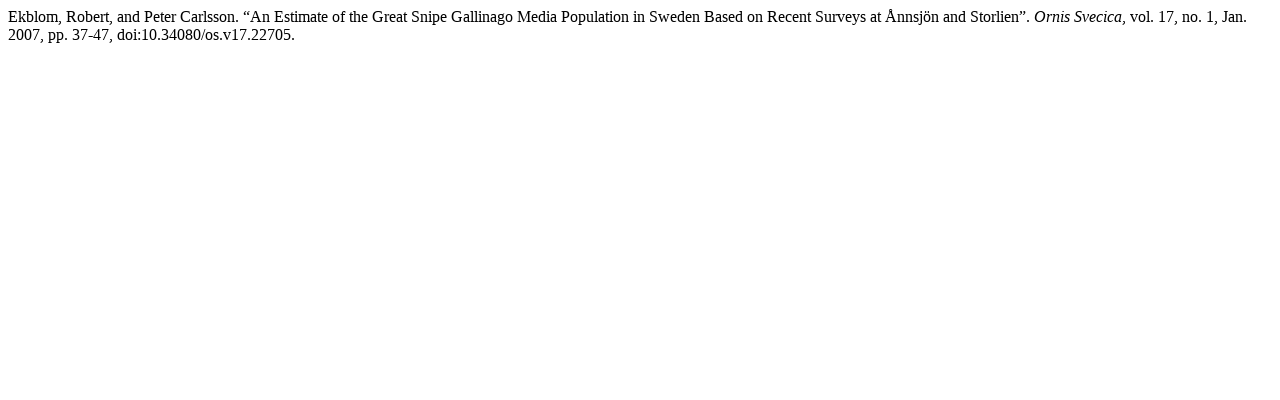

--- FILE ---
content_type: text/html; charset=UTF-8
request_url: https://journals.lub.lu.se/os/citationstylelanguage/get/modern-language-association?submissionId=22705&publicationId=21344
body_size: 265
content:
<div class="csl-bib-body">
  <div class="csl-entry">Ekblom, Robert, and Peter Carlsson. “An Estimate of the Great Snipe Gallinago Media Population in Sweden Based on Recent Surveys at Ånnsjön and Storlien”. <i>Ornis Svecica</i>, vol. 17, no. 1, Jan. 2007, pp. 37-47, doi:10.34080/os.v17.22705.</div>
</div>